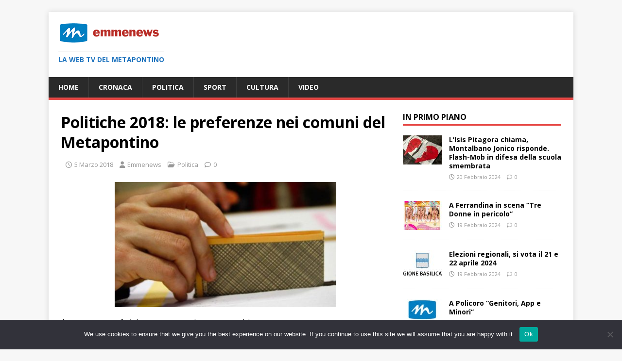

--- FILE ---
content_type: text/html; charset=utf-8
request_url: https://www.google.com/recaptcha/api2/aframe
body_size: 266
content:
<!DOCTYPE HTML><html><head><meta http-equiv="content-type" content="text/html; charset=UTF-8"></head><body><script nonce="TcyGecHWk3v98Jtj5wnsmg">/** Anti-fraud and anti-abuse applications only. See google.com/recaptcha */ try{var clients={'sodar':'https://pagead2.googlesyndication.com/pagead/sodar?'};window.addEventListener("message",function(a){try{if(a.source===window.parent){var b=JSON.parse(a.data);var c=clients[b['id']];if(c){var d=document.createElement('img');d.src=c+b['params']+'&rc='+(localStorage.getItem("rc::a")?sessionStorage.getItem("rc::b"):"");window.document.body.appendChild(d);sessionStorage.setItem("rc::e",parseInt(sessionStorage.getItem("rc::e")||0)+1);localStorage.setItem("rc::h",'1768944032936');}}}catch(b){}});window.parent.postMessage("_grecaptcha_ready", "*");}catch(b){}</script></body></html>